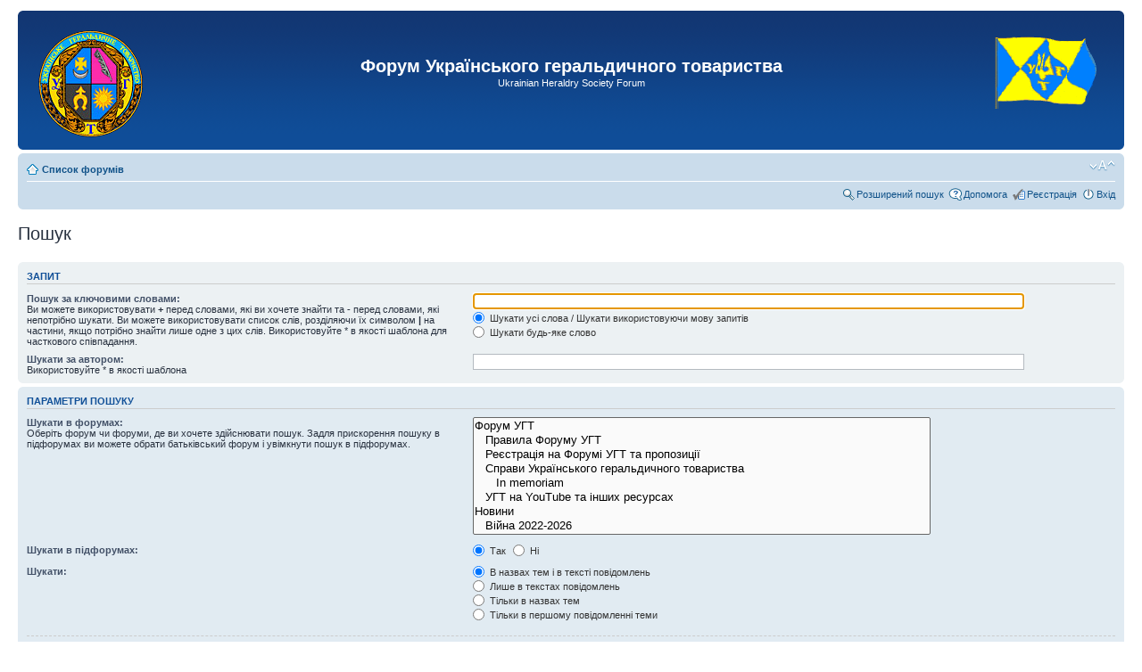

--- FILE ---
content_type: text/html; charset=UTF-8
request_url: http://uht.org.ua/forum/search.php?sid=45308357d9ee46692b1dd5b4728c22e6
body_size: 6823
content:
<!DOCTYPE html PUBLIC "-//W3C//DTD XHTML 1.0 Strict//EN" "http://www.w3.org/TR/xhtml1/DTD/xhtml1-strict.dtd">
<html xmlns="http://www.w3.org/1999/xhtml" dir="ltr" lang="uk-ua" xml:lang="uk-ua">
<head>

<meta http-equiv="content-type" content="text/html; charset=UTF-8" />
<meta http-equiv="content-style-type" content="text/css" />
<meta http-equiv="content-language" content="uk-ua" />
<meta http-equiv="imagetoolbar" content="no" />
<meta name="resource-type" content="document" />
<meta name="distribution" content="global" />
<meta name="keywords" content="" />
<meta name="description" content="" />

<title>Форум Українського геральдичного товариства &bull; Пошук</title>



<!--
	phpBB style name: prosilver
	Based on style:   prosilver (this is the default phpBB3 style)
	Original author:  Tom Beddard ( http://www.subBlue.com/ )
	Modified by:
-->

<script type="text/javascript">
// <![CDATA[
	var jump_page = 'Введіть номер сторінки, на яку бажаєте перейти:';
	var on_page = '';
	var per_page = '';
	var base_url = '';
	var style_cookie = 'phpBBstyle';
	var style_cookie_settings = '; path=/; domain=uht.org.ua';
	var onload_functions = new Array();
	var onunload_functions = new Array();

	

	/**
	* Find a member
	*/
	function find_username(url)
	{
		popup(url, 760, 570, '_usersearch');
		return false;
	}

	/**
	* New function for handling multiple calls to window.onload and window.unload by pentapenguin
	*/
	window.onload = function()
	{
		for (var i = 0; i < onload_functions.length; i++)
		{
			eval(onload_functions[i]);
		}
	};

	window.onunload = function()
	{
		for (var i = 0; i < onunload_functions.length; i++)
		{
			eval(onunload_functions[i]);
		}
	};

// ]]>
</script>
<script type="text/javascript" src="./styles/prosilver/template/styleswitcher.js"></script>
<script type="text/javascript" src="./styles/prosilver/template/forum_fn.js"></script>

<link href="./styles/prosilver/theme/print.css" rel="stylesheet" type="text/css" media="print" title="printonly" />
<link href="./style.php?id=1&amp;lang=uk&amp;sid=e2682bb5857a1ccc6f6cfaa0d74a9cf5" rel="stylesheet" type="text/css" media="screen, projection" />

<link href="./styles/prosilver/theme/normal.css" rel="stylesheet" type="text/css" title="A" />
<link href="./styles/prosilver/theme/medium.css" rel="alternate stylesheet" type="text/css" title="A+" />
<link href="./styles/prosilver/theme/large.css" rel="alternate stylesheet" type="text/css" title="A++" />



</head>

<body id="phpbb" class="section-search ltr">

<div id="wrap">
	<a id="top" name="top" accesskey="t"></a>
	<div id="page-header">
		<div class="headerbar">
			<div class="inner"><span class="corners-top"><span></span></span>

			<div id="site-description">
				<table width="100%"><tr><td width="160" class="headerbar-1">
					<a href="./index.php?sid=e2682bb5857a1ccc6f6cfaa0d74a9cf5" title="Список форумів" id="logo"><img src="./styles/prosilver/imageset/uht-emblem.png" width="130" height="130" alt="" title="" /></a>
				</td><td class="headerbar-2">
					<h1>Форум Українського геральдичного товариства</h1>
					<p>Ukrainian Heraldry Society Forum</p>
				</td><td width="160" class="headerbar-3">
					<a href="http://uht.org.ua/" title="Перейти на сайт українсього геральдичного товариства" class="link-to-real-site"><img src="./styles/prosilver/imageset/uht-flag.gif" width="117" height="108" alt="" title="" /></a>
					<p class="skiplink"><a href="#start_here">Пропустити</a></p>
				</td></tr></table>
			</div>

			<span class="corners-bottom"><span></span></span></div>
		</div>

		<div class="navbar">
			<div class="inner"><span class="corners-top"><span></span></span>

				<ul class="linklist navlinks">
					<li class="icon-home"><a href="./index.php?sid=e2682bb5857a1ccc6f6cfaa0d74a9cf5" accesskey="h">Список форумів</a> </li>

					<li class="rightside"><a href="#" onclick="fontsizeup(); return false;" onkeypress="return fontsizeup(event);" class="fontsize" title="Змінити розмір шрифту">Змінити розмір шрифту</a></li>

					<li class="rightside">
						
					</li>

				
			</ul>

			

			<ul class="linklist rightside">
				<li class="icon-search"><a href="./search.php?sid=e2682bb5857a1ccc6f6cfaa0d74a9cf5" title="Налаштування розширеного пошуку">Розширений пошук</a></li>
				<li class="icon-faq"><a href="./faq.php?sid=e2682bb5857a1ccc6f6cfaa0d74a9cf5" title="Часті питання">Допомога</a></li>
				<li class="icon-register"><a href="./ucp.php?mode=register&amp;sid=e2682bb5857a1ccc6f6cfaa0d74a9cf5">Реєстрація</a></li>
					<li class="icon-logout"><a href="./ucp.php?mode=login&amp;sid=e2682bb5857a1ccc6f6cfaa0d74a9cf5" title="Вхід" accesskey="x">Вхід</a></li>
				
			</ul>

			<span class="corners-bottom"><span></span></span></div>
		</div>

	</div>

	<a name="start_here"></a>
	<div id="page-body">
		

<script type="text/javascript">
// <![CDATA[
	onload_functions.push('document.getElementById("keywords").focus();');
// ]]>
</script>

<h2 class="solo">Пошук</h2>

<form method="get" action="./search.php">

<div class="panel">
	<div class="inner"><span class="corners-top"><span></span></span>
	<h3>Запит</h3>

	<fieldset>
	<dl>
		<dt><label for="keywords">Пошук за ключовими словами:</label><br /><span>Ви можете використовувати <strong>+</strong> перед словами, які ви хочете знайти та <strong>-</strong> перед словами, які непотрібно шукати. Ви можете використовувати список слів, розділяючи їх символом <strong>|</strong> на частини, якщо потрібно знайти лише одне з цих слів. Використовуйте * в якості шаблона для часткового співпадання.</span></dt>
		<dd><input type="text" class="inputbox" name="keywords" id="keywords" size="40" title="Пошук за ключовими словами" /></dd>
		<dd><label for="terms1"><input type="radio" name="terms" id="terms1" value="all" checked="checked" /> Шукати усі слова / Шукати використовуючи мову запитів</label></dd>
		<dd><label for="terms2"><input type="radio" name="terms" id="terms2" value="any" /> Шукати будь-яке слово</label></dd>
	</dl>
	<dl>
		<dt><label for="author">Шукати за автором:</label><br /><span>Використовуйте * в якості шаблона</span></dt>
		<dd><input type="text" class="inputbox" name="author" id="author" size="40" title="Шукати за автором" /></dd>
	</dl>
	</fieldset>

	<span class="corners-bottom"><span></span></span></div>
</div>

<div class="panel bg2">
	<div class="inner"><span class="corners-top"><span></span></span>

	<h3>Параметри пошуку</h3>

	<fieldset>
	<dl>
		<dt><label for="search_forum">Шукати в форумах:</label><br /><span>Оберіть форум чи форуми, де ви хочете здійснювати пошук. Задля прискорення пошуку в підфорумах ви можете обрати батьківський форум і увімкнути пошук в підфорумах.</span></dt>
		<dd><select name="fid[]" id="search_forum" multiple="multiple" size="8" title="Шукати в форумах"><option value="30">Форум УГТ</option><option value="31">&nbsp; &nbsp;Правила Форуму УГТ</option><option value="4">&nbsp; &nbsp;Реєстрація на Форумі УГТ та пропозиції</option><option value="52">&nbsp; &nbsp;Справи Українського геральдичного товариства</option><option value="149">&nbsp; &nbsp;&nbsp; &nbsp;In memoriam</option><option value="173">&nbsp; &nbsp;УГТ на YouTube та інших ресурсах</option><option value="21">Новини</option><option value="127">&nbsp; &nbsp;Війна 2022-2026</option><option value="5">&nbsp; &nbsp;Новини й оголошення</option><option value="67">&nbsp; &nbsp;Конференції, конгреси, семінари</option><option value="25">&nbsp; &nbsp;Нові видання</option><option value="13">Геральдика, вексилологія та сфрагістика</option><option value="8">&nbsp; &nbsp;Державні символи України</option><option value="9">&nbsp; &nbsp;Територіальні символи</option><option value="97">&nbsp; &nbsp;&nbsp; &nbsp;Автономна Республіка Крим</option><option value="98">&nbsp; &nbsp;&nbsp; &nbsp;Вінницька область</option><option value="99">&nbsp; &nbsp;&nbsp; &nbsp;Волинська область</option><option value="100">&nbsp; &nbsp;&nbsp; &nbsp;Дніпропетровська область</option><option value="101">&nbsp; &nbsp;&nbsp; &nbsp;Донецька область</option><option value="102">&nbsp; &nbsp;&nbsp; &nbsp;Житомирська область</option><option value="103">&nbsp; &nbsp;&nbsp; &nbsp;Закарпатська область</option><option value="104">&nbsp; &nbsp;&nbsp; &nbsp;Запорізька область</option><option value="105">&nbsp; &nbsp;&nbsp; &nbsp;Івано-Франківська область</option><option value="106">&nbsp; &nbsp;&nbsp; &nbsp;Київська область</option><option value="107">&nbsp; &nbsp;&nbsp; &nbsp;Кіровоградська область</option><option value="108">&nbsp; &nbsp;&nbsp; &nbsp;Луганська область</option><option value="109">&nbsp; &nbsp;&nbsp; &nbsp;Львівська область</option><option value="110">&nbsp; &nbsp;&nbsp; &nbsp;Миколаївська область</option><option value="112">&nbsp; &nbsp;&nbsp; &nbsp;Одеська область</option><option value="113">&nbsp; &nbsp;&nbsp; &nbsp;Полтавська область</option><option value="114">&nbsp; &nbsp;&nbsp; &nbsp;Рівненська область</option><option value="115">&nbsp; &nbsp;&nbsp; &nbsp;Сумська область</option><option value="116">&nbsp; &nbsp;&nbsp; &nbsp;Тернопільська область</option><option value="117">&nbsp; &nbsp;&nbsp; &nbsp;Харківська область</option><option value="118">&nbsp; &nbsp;&nbsp; &nbsp;Херсонська область</option><option value="119">&nbsp; &nbsp;&nbsp; &nbsp;Хмельницька область</option><option value="120">&nbsp; &nbsp;&nbsp; &nbsp;Черкаська область</option><option value="121">&nbsp; &nbsp;&nbsp; &nbsp;Чернівецька область</option><option value="122">&nbsp; &nbsp;&nbsp; &nbsp;Чернігівська область</option><option value="10">&nbsp; &nbsp;Муніципальні символи</option><option value="69">&nbsp; &nbsp;&nbsp; &nbsp;Автономна Республіка Крим</option><option value="70">&nbsp; &nbsp;&nbsp; &nbsp;Вінницька область</option><option value="84">&nbsp; &nbsp;&nbsp; &nbsp;Волинська область</option><option value="85">&nbsp; &nbsp;&nbsp; &nbsp;Дніпропетровська область</option><option value="80">&nbsp; &nbsp;&nbsp; &nbsp;Донецька область</option><option value="72">&nbsp; &nbsp;&nbsp; &nbsp;Житомирська область</option><option value="83">&nbsp; &nbsp;&nbsp; &nbsp;Закарпатська область</option><option value="86">&nbsp; &nbsp;&nbsp; &nbsp;Запорізька область</option><option value="79">&nbsp; &nbsp;&nbsp; &nbsp;Івано-Франківська область</option><option value="71">&nbsp; &nbsp;&nbsp; &nbsp;Київська область</option><option value="87">&nbsp; &nbsp;&nbsp; &nbsp;Кіровоградська область</option><option value="88">&nbsp; &nbsp;&nbsp; &nbsp;Луганська область</option><option value="73">&nbsp; &nbsp;&nbsp; &nbsp;Львівська область</option><option value="78">&nbsp; &nbsp;&nbsp; &nbsp;Миколаївська область</option><option value="76">&nbsp; &nbsp;&nbsp; &nbsp;Одеська область</option><option value="77">&nbsp; &nbsp;&nbsp; &nbsp;Полтавська область</option><option value="89">&nbsp; &nbsp;&nbsp; &nbsp;Рівненська область</option><option value="90">&nbsp; &nbsp;&nbsp; &nbsp;Сумська область</option><option value="91">&nbsp; &nbsp;&nbsp; &nbsp;Тернопільська область</option><option value="81">&nbsp; &nbsp;&nbsp; &nbsp;Харківська область</option><option value="92">&nbsp; &nbsp;&nbsp; &nbsp;Херсонська область</option><option value="82">&nbsp; &nbsp;&nbsp; &nbsp;Хмельницька область</option><option value="93">&nbsp; &nbsp;&nbsp; &nbsp;Черкаська область</option><option value="94">&nbsp; &nbsp;&nbsp; &nbsp;Чернівецька область</option><option value="74">&nbsp; &nbsp;&nbsp; &nbsp;Чернігівська область</option><option value="95">&nbsp; &nbsp;&nbsp; &nbsp;Київська міська рада</option><option value="96">&nbsp; &nbsp;&nbsp; &nbsp;Севастопольська міська рада</option><option value="11">&nbsp; &nbsp;Корпоративні символи</option><option value="15">&nbsp; &nbsp;Особові й родові символи</option><option value="14">&nbsp; &nbsp;Церковні символи</option><option value="163">&nbsp; &nbsp;&nbsp; &nbsp;Православна Церква України та інші православні церкви</option><option value="161">&nbsp; &nbsp;&nbsp; &nbsp;Українська Греко-Католицька Церква та інші унійні церкви</option><option value="162">&nbsp; &nbsp;&nbsp; &nbsp;Римо-Католицька Церква</option><option value="33">&nbsp; &nbsp;Зарубіжні символи</option><option value="160">&nbsp; &nbsp;&nbsp; &nbsp;Азія та Океанія</option><option value="158">&nbsp; &nbsp;&nbsp; &nbsp;Америка</option><option value="159">&nbsp; &nbsp;&nbsp; &nbsp;Африка</option><option value="157">&nbsp; &nbsp;&nbsp; &nbsp;Європа</option><option value="44">&nbsp; &nbsp;Герби та прапори в нумізматиці, боністиці, філателії та філокартії</option><option value="164">&nbsp; &nbsp;&nbsp; &nbsp;Нумізматика і боністика</option><option value="165">&nbsp; &nbsp;&nbsp; &nbsp;Філателія</option><option value="166">&nbsp; &nbsp;&nbsp; &nbsp;Філокартія</option><option value="59">&nbsp; &nbsp;Вексилологія</option><option value="58">&nbsp; &nbsp;Сфрагістика</option><option value="54">&nbsp; &nbsp;Загальні питання</option><option value="16">Військова символіка</option><option value="18">&nbsp; &nbsp;Нарукавні емблеми (патчі) силових структур</option><option value="128">&nbsp; &nbsp;&nbsp; &nbsp;Збройні сили України / Апарат Міністерства оборони – Генштабу</option><option value="129">&nbsp; &nbsp;&nbsp; &nbsp;Збройні сили України / Апарат МО–ГШ (стандарт від наказу № 606-2017)</option><option value="130">&nbsp; &nbsp;&nbsp; &nbsp;Сухопутні війська Збройних Сил України</option><option value="172">&nbsp; &nbsp;&nbsp; &nbsp;Територіальна оборона</option><option value="131">&nbsp; &nbsp;&nbsp; &nbsp;Ракетні війська та артилерія ЗСУ</option><option value="132">&nbsp; &nbsp;&nbsp; &nbsp;Військово-повітряні сили та ППО / Повітряні сили ЗСУ</option><option value="133">&nbsp; &nbsp;&nbsp; &nbsp;Повітряні сили ЗСУ (стандарт 2004/2017)</option><option value="174">&nbsp; &nbsp;&nbsp; &nbsp;Сили безпілотних систем ЗСУ</option><option value="134">&nbsp; &nbsp;&nbsp; &nbsp;Військово-морські сили ЗСУ (без Морської піхоти)</option><option value="146">&nbsp; &nbsp;&nbsp; &nbsp;Морська піхота (у складі Військово-морських сил ЗСУ)</option><option value="135">&nbsp; &nbsp;&nbsp; &nbsp;Аеромобільні / Десантно-штурмові війська ЗСУ</option><option value="147">&nbsp; &nbsp;&nbsp; &nbsp;Війська спецпризначення та Сили спеціальних операцій ЗСУ</option><option value="145">&nbsp; &nbsp;&nbsp; &nbsp;Військові навчальні заклади та Центри підготовки ЗСУ</option><option value="136">&nbsp; &nbsp;&nbsp; &nbsp;Міністерство Внутрішніх Справ України</option><option value="138">&nbsp; &nbsp;&nbsp; &nbsp;Національна поліція МВС України</option><option value="139">&nbsp; &nbsp;&nbsp; &nbsp;Національна гвардія України / Внутрішні війська МВС України</option><option value="140">&nbsp; &nbsp;&nbsp; &nbsp;Прикордонні війська – Держприкордонслужба</option><option value="141">&nbsp; &nbsp;&nbsp; &nbsp;МНС України – ДСНС МВС України</option><option value="142">&nbsp; &nbsp;&nbsp; &nbsp;Служба безпеки України / Держспецзв'язку / Управління держохорони</option><option value="143">&nbsp; &nbsp;&nbsp; &nbsp;Органи юстиції та правосуддя</option><option value="144">&nbsp; &nbsp;&nbsp; &nbsp;Органи доходів та зборів України</option><option value="175">&nbsp; &nbsp;&nbsp; &nbsp;Муніципальні та громадські добровольчі формування</option><option value="17">&nbsp; &nbsp;Нагородні та інші нагрудні знаки</option><option value="156">&nbsp; &nbsp;&nbsp; &nbsp;Заохочувальні відзнаки Міністерства оборони України (від 2022)</option><option value="155">&nbsp; &nbsp;&nbsp; &nbsp;Заохочувальні відзнаки Міністерства оборони України (до 2022)</option><option value="154">&nbsp; &nbsp;&nbsp; &nbsp;Почесні та пам’ятні нагрудні знаки Головнокомандувача ЗСУ (2020-)</option><option value="153">&nbsp; &nbsp;&nbsp; &nbsp;Почесні знаки Начальника Генштабу — Головнокомандувача ЗСУ (2011-2020)</option><option value="152">&nbsp; &nbsp;&nbsp; &nbsp;Почесні нагрудні знаки командувачів видів ЗСУ</option><option value="151">&nbsp; &nbsp;&nbsp; &nbsp;Нагрудні знаки військової доблесті</option><option value="137">&nbsp; &nbsp;Уніформологія та знаки розрізнення силових структур України</option><option value="150">&nbsp; &nbsp;&nbsp; &nbsp;Погони силових структур України</option><option value="45">&nbsp; &nbsp;Геральдика та вексилологія Збройних Сил України</option><option value="66">&nbsp; &nbsp;Символіка до 1991 року</option><option value="64">&nbsp; &nbsp;Військова емблематика інших держав</option><option value="12">Емблематика</option><option value="56">&nbsp; &nbsp;Емблематика органів влади України</option><option value="176">&nbsp; &nbsp;Нарукавні емблеми (патчі) цивільних структур</option><option value="178">&nbsp; &nbsp;&nbsp; &nbsp;Верховна Рада України та інші структури</option><option value="177">&nbsp; &nbsp;&nbsp; &nbsp;Інші органи виконавчої влади та їхні відомства</option><option value="179">&nbsp; &nbsp;&nbsp; &nbsp;резерв</option><option value="126">&nbsp; &nbsp;Емблематика та бренди України</option><option value="35">&nbsp; &nbsp;Емблематика політичних партій і блоків</option><option value="75">&nbsp; &nbsp;Емблематика громадських організацій</option><option value="62">&nbsp; &nbsp;Емблематика різних заходів, лого міст і територій</option><option value="38">&nbsp; &nbsp;Емблеми навчальних закладів</option><option value="19">&nbsp; &nbsp;Спортивні емблеми</option><option value="167">&nbsp; &nbsp;&nbsp; &nbsp;Олімпійські ігри</option><option value="170">&nbsp; &nbsp;&nbsp; &nbsp;Футбол - федерації, чемпіонати, ліги</option><option value="168">&nbsp; &nbsp;&nbsp; &nbsp;Футбол - клуби (Україна)</option><option value="169">&nbsp; &nbsp;&nbsp; &nbsp;Футбол - організації та клуби (до 1939 р. і діаспора)</option><option value="171">&nbsp; &nbsp;&nbsp; &nbsp;Інші види спорту (крім футболу)</option><option value="50">&nbsp; &nbsp;Товарні знаки та різні лого</option><option value="6">Генеалогія</option><option value="24">&nbsp; &nbsp;Архіви та джерела</option><option value="125">&nbsp; &nbsp;&nbsp; &nbsp;Архіви</option><option value="124">&nbsp; &nbsp;&nbsp; &nbsp;Опубліковані джерела</option><option value="22">&nbsp; &nbsp;Антропоніміка</option><option value="63">&nbsp; &nbsp;Некрополістика</option><option value="20">&nbsp; &nbsp;Родоводи</option><option value="23">&nbsp; &nbsp;ДНК-генеалогія</option><option value="55">&nbsp; &nbsp;Запити / Queries</option><option value="37">Фалеристика</option><option value="34">&nbsp; &nbsp;Державні нагороди та відзнаки президента</option><option value="43">&nbsp; &nbsp;Відомчі нагороди та відзнаки</option><option value="60">&nbsp; &nbsp;Відзнаки органів місцевого самоврядування</option><option value="36">&nbsp; &nbsp;Відзнаки навчальних закладів</option><option value="61">&nbsp; &nbsp;Відзнаки церковні та різних організацій</option><option value="65">&nbsp; &nbsp;Медальєрика</option><option value="39">&nbsp; &nbsp;Геральдичні значки</option><option value="40">&nbsp; &nbsp;Спортивні медалі, знаки і значки</option><option value="26">Різне</option><option value="148">&nbsp; &nbsp;Персональні сторінки та блоги</option><option value="68">&nbsp; &nbsp;Статті Ярослава Дашкевича</option><option value="27">&nbsp; &nbsp;Бібліотека</option><option value="53">&nbsp; &nbsp;Українські землі, міста, села</option><option value="29">&nbsp; &nbsp;Корисні лінки</option><option value="49">&nbsp; &nbsp;Гумор</option><option value="28">&nbsp; &nbsp;Базар</option><option value="46">&nbsp; &nbsp;&nbsp; &nbsp;Пропоную (реклама)</option><option value="47">&nbsp; &nbsp;&nbsp; &nbsp;Продам, обміняю</option><option value="48">&nbsp; &nbsp;&nbsp; &nbsp;Шукаю</option></select></dd>
	</dl>
	<dl>
		<dt><label for="search_child1">Шукати в підфорумах:</label></dt>
		<dd>
			<label for="search_child1"><input type="radio" name="sc" id="search_child1" value="1" checked="checked" /> Так</label>
			<label for="search_child2"><input type="radio" name="sc" id="search_child2" value="0" /> Ні</label>
		</dd>
	</dl>
	<dl>
		<dt><label for="sf1">Шукати:</label></dt>
		<dd><label for="sf1"><input type="radio" name="sf" id="sf1" value="all" checked="checked" /> В назвах тем і в тексті повідомлень</label></dd>
		<dd><label for="sf2"><input type="radio" name="sf" id="sf2" value="msgonly" /> Лише в текстах повідомлень</label></dd>
		<dd><label for="sf3"><input type="radio" name="sf" id="sf3" value="titleonly" /> Тільки в назвах тем</label></dd>
		<dd><label for="sf4"><input type="radio" name="sf" id="sf4" value="firstpost" /> Тільки в першому повідомленні теми</label></dd>
	</dl>

	<hr class="dashed" />

	<dl>
		<dt><label for="show_results1">Відображати результати як:</label></dt>
		<dd>
			<label for="show_results1"><input type="radio" name="sr" id="show_results1" value="posts" checked="checked" /> Повідомлення</label>
			<label for="show_results2"><input type="radio" name="sr" id="show_results2" value="topics" /> Теми</label>
		</dd>
	</dl>
	<dl>
		<dt><label for="sd">Сортувати результати за:</label></dt>
		<dd><select name="sk" id="sk"><option value="a">Автор</option><option value="t" selected="selected">Час створення</option><option value="f">Форум</option><option value="i">Назва теми</option><option value="s">Заголовок повідомлення</option></select>&nbsp;
			<label for="sa"><input type="radio" name="sd" id="sa" value="a" /> За зростанням</label>
			<label for="sd"><input type="radio" name="sd" id="sd" value="d" checked="checked" /> За спаданням</label>
		</dd>
	</dl>
	<dl>
		<dt><label>Шукати повідомлення за останні:</label></dt>
		<dd><select name="st" id="st"><option value="0" selected="selected">Усі результати</option><option value="1">1 день</option><option value="7">7 днів</option><option value="14">2 тижні</option><option value="30">1 місяць</option><option value="90">3 місяці</option><option value="180">6 місяців</option><option value="365">1 рік</option></select></dd>
	</dl>
	<dl>
		<dt><label>Відображати перші:</label></dt>
		<dd><select name="ch" title="Відображати перші"><option value="-1">Усі доступні</option><option value="0">0</option><option value="25">25</option><option value="50">50</option><option value="100">100</option><option value="200">200</option><option value="300" selected="selected">300</option><option value="400">400</option><option value="500">500</option><option value="600">600</option><option value="700">700</option><option value="800">800</option><option value="900">900</option><option value="1000">1000</option></select> символів повідомлень</dd>
	</dl>
	</fieldset>

	<span class="corners-bottom"><span></span></span></div>
</div>

<div class="panel bg3">
	<div class="inner"><span class="corners-top"><span></span></span>

	<fieldset class="submit-buttons">
		<input type="hidden" name="t" value="0" />
<input type="hidden" name="sid" value="e2682bb5857a1ccc6f6cfaa0d74a9cf5" />
<input type="reset" value="Скидання" name="reset" class="button2" />&nbsp;
		<input type="submit" name="submit" value="Пошук" class="button1" />
	</fieldset>

	<span class="corners-bottom"><span></span></span></div>
</div>

</form>

</div>

<div id="page-footer">

	<div class="navbar">
		<div class="inner"><span class="corners-top"><span></span></span>

		<ul class="linklist">
			<li class="icon-home"><a href="./index.php?sid=e2682bb5857a1ccc6f6cfaa0d74a9cf5">Список форумів</a></li>
				
			<li class="rightside"><a href="./memberlist.php?mode=leaders&amp;sid=e2682bb5857a1ccc6f6cfaa0d74a9cf5">Команда</a> &bull; <a href="./ucp.php?mode=delete_cookies&amp;sid=e2682bb5857a1ccc6f6cfaa0d74a9cf5">Видалити встановлені форумом файли cookie</a> &bull; Часовий пояс UTC + 2 годин </li>
		</ul>

		<span class="corners-bottom"><span></span></span></div>
	</div>

	<div class="copyright">POWERED_BY
		<br />Український переклад &copy 2005-2007 <a class="copyright" target="_blank" href="http://phpbb.com.ua/">Українська підтримка phpBB</a>
	</div>
</div>

</div>

<div>
	<a id="bottom" name="bottom" accesskey="z"></a>
	
</div>

</body>
</html>